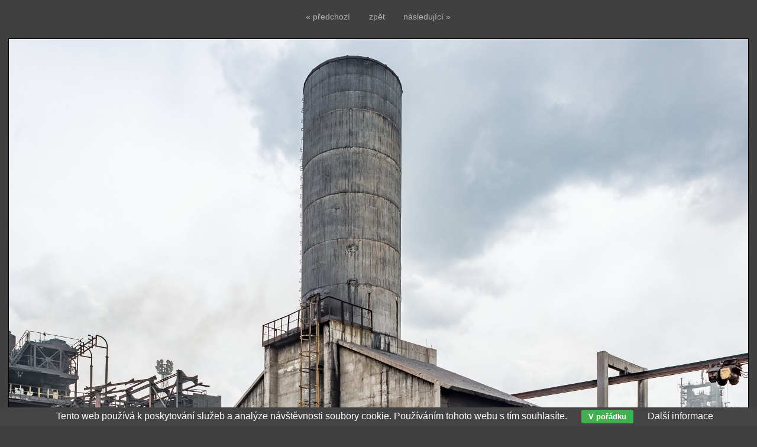

--- FILE ---
content_type: text/html; charset=UTF-8
request_url: https://www.pavelzubek.cz/galerie/zeljezara-zenica-bosna-a-hercegovina/zelejzara-zenica-bosna-a-hercegovina-hasici-vez-975.html
body_size: 2171
content:
<!DOCTYPE html PUBLIC '-//W3C//DTD XHTML 1.0 Transitional//EN' 'http://www.w3.org/TR/xhtml1/DTD/xhtml1-transitional.dtd'>
<html xmlns="http://www.w3.org/1999/xhtml" xml:lang="cs" lang="cs">

<head>
<title>Želejzara Zenica, Bosna a Hercegovina, hasící věž | Pavel Zubek</title>
<meta http-equiv="content-language" content="cs" />
<meta http-equiv="Content-type" content="text/html; charset=utf-8" />
<meta name="Content-language" content="cs" />

<meta name="viewport" content="width=device-width, initial-scale=1" />
<meta name="description" content="Budu rád pokud se Vám mé fotografie budou líbit" />
<meta name="keywords" content="ironwork, arcelormittal, balkan steel, bosna and hercegovina, železárny, huť, huttenwerk, ocelárna, steelworks, steel mill, stahlwerk, válcovna, walzwerk, zenica, koksovna, coking plant" />
<meta name="author" content="Michal Vitásek (m.vitasek@seznam.cz)" />
<meta name="robots" content="all,follow" />
<meta http-equiv="X-UA-Compatible" content="IE=7" />

<link rel="alternate" type="application/rss+xml" title="Pavel Zubek | fotogalerie" href="/rss.php" />
<link rel="image_src" href="https://www.pavelzubek.cz/thumbs/zelejzara-zenica-bosna-a-hercegovina-hasici-vez-975.jpg" />

<link rel="stylesheet" type="text/css" href="/include/styles.css" media="screen,projection" />
<link rel="stylesheet" type="text/css" href="/include/image.css" media="screen,projection" />
<link rel="stylesheet" type="text/css" href="/include/print-image.css" media="print" />
<link rel="stylesheet" type="text/css" href="/include/responsive.css" media="screen,projection" />

<script type="text/javascript" src="/scripts/jquery/jquery-1.4.1.min.js"></script>
    
  <script type="text/javascript">
  
  $(function()
    {
    $(".delete_button").click(function()
      {
      var id = $(this).attr("id");
      var dataString = 'id='+ id ;
      var parent = $(this).parent().parent().parent();
      	
      $.ajax(
        {
        type: "POST",
        url: "/delete.php?type=image",
        data: dataString,
        cache: false,
        
        success: function()
          {
          parent.fadeOut('slow', function() {$(this).remove();});
          }
        });
      
      return false;
      });
    });
  
  </script>
    
  <script type="text/javascript" src="/scripts/scripts.js"></script>

</head>

<body>



<!-- Image -->
<div id="image">

<!-- Arrows -->
<div id="sipky"><div class="vlevo"><a href="/galerie/zeljezara-zenica-bosna-a-hercegovina/zeljezara-zenica-bosna-a-hercegovina-koksarenske-baterie-976.html" title="Željezara Zenica, Bosna a Hercegovina, koksárenské baterie | fotografie">&laquo; předchozí</a></div><div class="zpet"><a href="/galerie/zeljezara-zenica-bosna-a-hercegovina/" title="Zpět do galerie Željezara Zenica, Bosna a Hercegovina">zpět</a></div><div class="vpravo"><a href="/galerie/zeljezara-zenica-bosna-a-hercegovina/zelejzara-zenica-bosna-a-hercegovina-koksovna-974.html" title="Želejzara Zenica, Bosna a Hercegovina, koksovna | fotografie">následující &raquo;</a></div></div>
<!-- /Arrows -->

<!-- Photo -->
<a href="/galerie/zeljezara-zenica-bosna-a-hercegovina/zelejzara-zenica-bosna-a-hercegovina-koksovna-974.html" title="Želejzara Zenica, Bosna a Hercegovina, hasící věž"><img src="/photos/zelejzara-zenica-bosna-a-hercegovina-hasici-vez-975.jpg" alt="Želejzara Zenica, Bosna a Hercegovina, hasící věž" /></a>
<!-- /Photo -->

<!-- Info -->
<div id="info">
<h1>Želejzara Zenica, Bosna a Hercegovina, hasící věž</h1>
<p class="clear"><strong>Klíčová slova:</strong> <a href="/foto/ironwork/" title="ironwork">ironwork</a>, <a href="/foto/arcelormittal/" title="arcelormittal">arcelormittal</a>, <a href="/foto/balkan-steel/" title="balkan steel">balkan steel</a>, <a href="/foto/bosna-and-hercegovina/" title="bosna and hercegovina">bosna and hercegovina</a>, <a href="/foto/zelezarny/" title="železárny">železárny</a>, <a href="/foto/hut/" title="huť">huť</a>, <a href="/foto/huttenwerk/" title="huttenwerk">huttenwerk</a>, <a href="/foto/ocelarna/" title="ocelárna">ocelárna</a>, <a href="/foto/steelworks/" title="steelworks">steelworks</a>, <a href="/foto/steel-mill/" title="steel mill">steel mill</a>, <a href="/foto/stahlwerk/" title="stahlwerk">stahlwerk</a>, <a href="/foto/valcovna/" title="válcovna">válcovna</a>, <a href="/foto/walzwerk/" title="walzwerk">walzwerk</a>, <a href="/foto/zenica/" title="zenica">zenica</a>, <a href="/foto/koksovna/" title="koksovna">koksovna</a>, <a href="/foto/coking-plant/" title="coking plant">coking plant</a></p>
<p class="clear"><strong>Zobrazeno:</strong> 3827 ×</p>

<!-- Social media -->
<p class="clear">
    <a href="#" title="Vložit fotografii Želejzara Zenica, Bosna a Hercegovina, hasící věž na facebook" class="image-facebook" onclick="return popitup('http://www.facebook.com/share.php?u=https://www.pavelzubek.cz/galerie/zeljezara-zenica-bosna-a-hercegovina/zelejzara-zenica-bosna-a-hercegovina-hasici-vez-975.html&amp;t=Želejzara Zenica, Bosna a Hercegovina, hasící věž')">Vložit na facebook</a>
    <a href="http://twitter.com/home?status=https://www.pavelzubek.cz/galerie/zeljezara-zenica-bosna-a-hercegovina/zelejzara-zenica-bosna-a-hercegovina-hasici-vez-975.html" title="Vložit fotografii Želejzara Zenica, Bosna a Hercegovina, hasící věž na twitter" class="image-twitter">Vložit na twitter</a>
    <a href="http://delicious.com/save" onclick="window.open('http://delicious.com/save?v=5&amp;noui&amp;jump=close&amp;url=https://www.pavelzubek.cz/galerie/zeljezara-zenica-bosna-a-hercegovina/zelejzara-zenica-bosna-a-hercegovina-hasici-vez-975.html&amp;title=Želejzara Zenica, Bosna a Hercegovina, hasící věž', 'delicious','toolbar=no,width=550,height=550'); return false;"  title="Uložit fotografii Želejzara Zenica, Bosna a Hercegovina, hasící věž na delicious" class="image-delicious">Záložka na Delicious</a>
  </p>
<!-- /Social media -->

</div>
<!-- /Info -->

</div>
<!-- /Image -->

<div class="eu-cookies">Tento web používá k poskytování služeb a analýze návštěvnosti soubory cookie. Používáním tohoto webu s tím souhlasíte. <button>V pořádku</button> <a href="https://www.google.com/policies/technologies/cookies/">Další informace</a></div>    
    <script>
    
    $('.eu-cookies button').click(function() {
        var date = new Date();
        date.setFullYear(date.getFullYear() + 10);
        document.cookie = 'eu-cookies=1; path=/; expires=' + date.toGMTString();
        $('.eu-cookies').hide();
    });
    
    </script>
  
    <!-- Google tag (gtag.js) -->
<script async src="https://www.googletagmanager.com/gtag/js?id=G-E4NHN0JTNK"></script>
<script>
  window.dataLayer = window.dataLayer || [];
  function gtag(){dataLayer.push(arguments);}
  gtag('js', new Date());

  gtag('config', 'G-E4NHN0JTNK');
</script>

</body>
</html>

--- FILE ---
content_type: text/css
request_url: https://www.pavelzubek.cz/include/responsive.css
body_size: 1390
content:
/* Obrazky v clancich
----------------------------------------------- */
@media only screen and (max-width: 480px) {

.article .article-img-fly-left {float: none; margin: 10px 0;}
.article .article-img-fly-left img {width: 100%; margin-bottom: 10px;}

.article .article-img-fly-right {float: none; margin: 10px 0;}
.article .article-img-fly-right img {width: 100%; margin-bottom: 10px;}

.postdate-comment {visibility: hidden;}

}



/* Tablet landscape
----------------------------------------------- */
@media only screen and (max-width: 1030px) {

body {background: #272727;}

#container-inner {background: none;}

#image img {width: auto; max-width: 96%; margin: 0;}
#info {width: auto; max-width: 96%; margin: 20px auto;}

#slides img {width: 100%; height: auto;}

#container {background: none; background: #272727; width: 100%;}

#header {background: #404040; height: 200px;}
#header h1, #header h2 {background: url("../images/h1.jpg") no-repeat; width: 388px; height: 121px; margin-top: 0; left: 4%;}
#header h1 a, #header h2 a:visited {width: 388px; height: 121px;}
#header h1 a span, #header h2 a span {visibility: hidden;}

#header ul li a:hover, #header ul li a.menu-current {}

#content {width: 70%; float: left; margin-left: 0; padding-left: 4%;}

#sidebar {width: 21%; margin-right: 0; background: none; padding-top: 50px; padding-right: 4%;}
#sidebar h3 {display: none;}

#sidebar .menu-content {background: none; background: #383838; width: 100%; float: left; margin-top: 15px; padding: 15px 0}
#sidebar .menu-top {background: none; display: none; height: 0;}
#sidebar .menu-bottom {background: none; display: none; height: 0;}

#sidebar img {width: 91%;}
#sidebar p.sponzor-p {width: 91%;} 

.gallery-menu {width: 91%; padding: 0 2% 0 7%; margin: 0;}

#footer {background: none; background: #101010;}

#flag {top: 84px; left: 0; float: right; margin: 0; position: relative; width: 96%; margin-right: 11%;}
#flag #flagin {width: 100%;}

#menu {position: absolute; left: 0; top: 137px; width: 100%; padding: 0; text-align: center; z-index: 5; background: none;}
#menu ul {width: 94%; overflow: hidden; top: 0; left: 0; margin-left: 4%;}
#menu ul li {padding: 0;  float: left;}
#menu ul li a {display: block; text-decoration: none; padding-top: 5px; padding-bottom: 5px;}
#menu ul li a:hover, #menu ul li a.menu-current {}

.article p img {max-width: 100%;}


}



/* Tablet portrait
----------------------------------------------- */
@media only screen and (max-width: 770px) {

#container {width: 100%;}

#kontakt {width: 40%;}
#formular {width: 53%;}

.post-comment {margin: 0 0 16px 2%; width: 500px; float: left;}
.post-comment-reply {margin: 0 0 16px 2%; width: 470px; float: left; overflow: hidden;}

#kniha {width: 80%;}
#vypis {left: 2%; margin: 0;}
#vypis .post-comment {width: 90%;}

.blog-text {width: 280px;}

}



/* Smartphones landscape
----------------------------------------------- */
@media only screen and (max-width: 482px) {

#header {height: 290px;}

#header h1, #header h2 {background: url("../images/h1-mobil.jpg") no-repeat; width: 200px; height: 62px; left: 2%;}
#header h1 a, #header h2 a, #header h1 a:visited, #header h2 a:visited {width: 200px; height: 62px;}

#header #menu {width: 90%; padding: 30px 5% 15px; position: static; left: 0; top: 0; text-align: left; overflow: hidden; float: left;}
#header #menu ul {margin: 0; padding: 0; width: 100%; background: none;}
#header #menu ul li {padding: 0; font-size: 1.0em; float: none;}
#header #menu ul li a, #header #menu ul li a:visited {border: 0; padding: 3px 0; font-size: 0.75em; background: none; margin: 0;}
#header #menu ul li a:hover, #header #menu ul li a.menu-current {border: 0; margin: 0;}

#content {width: 100%; float: left; padding-top: 20px; padding-left: 0;}

#sidebar {width: 100%; float: left; padding: 15px 0;}
#sidebar p.sponzor-p {display: none;} 

#footer {width: 90%; padding: 20px 5%; height: auto;}

.postdate-comment {visibility: visible;}

.lista {width: 90%; padding: 10px 5% 15px 5%; margin: 0;}
.h1-gallery {width: 95%; margin: 0 0 15px 5%;}

.blog-content {width: 90%; padding: 0 5%; margin: 0;}

.gallery-menu {width: 90%; padding: 0 5%; margin: 0;}

.article {width: 90%; padding: 0 5%; margin: 0;}

#kontakt {width: 90%; float: left; margin: 0 5%;}
#kontakt .article {padding: 0;}

#formular {width: 90%; float: left; margin: 0 5%;}
#formular form {padding-left: 0;}
#formular form .input-cell {height: 40px;}
#formular form .input-text {width: 90%; text-align: left;}
#formular form .input-input {width: 90%;}
#formular form .input-button {height: 50px; margin-top: 10px;} 

#kniha {width: 96%; padding: 0; margin: 20px 0 20px 2%; border: 0; background: none;}
#kniha .comment-smile {visibility: hidden;}

.post-comment {width: 96%; margin: 0 0 16px 2%;}
.post-comment-reply {width: 96%; margin: 0 0 16px 2%; float: left;}

#vypis {width: 100%; position: static; left: 0; margin: 0;}

#box-search {width: 90%;}
#cloud {float: left; margin-left: 16px;}

.blog-img {display: none;}
.blog-text {width: 96%; padding-top: 15px;}

#flag {top: 25px; right: 30px; float: none; position: absolute;}

#heighter {display: none;}

.article-social {margin: 20px 0; height: auto; float: left;}
.article-social a, .article-social a:visited {width: 60%; display: block; float: left; height: 24px; margin-left: 10px; padding: 0; left: 0;}
.article-social .article-facebook {margin-left: 10px;}

.align-center {width: 250px; margin-left: -160px;}
.alert-bad, .alert-good {width: 250px;}

.gallery-info {padding-left: 5%; max-width: 90%;}

}



/* Smartphones portrait
----------------------------------------------- */
@media only screen and (max-width: 400px) {

#footer {text-align: left; height: auto;}

.thumbnail img {border: 0;}

}

--- FILE ---
content_type: application/javascript
request_url: https://www.pavelzubek.cz/scripts/scripts.js
body_size: 3300
content:
/* --------------------------------------------------------------------------- */
/* ---------------------------------- OBSAH ---------------------------------- */
/* --------------------------------------------------------------------------- */

/*
Zaskrtnuti a odskrtnuti checkboxu v selekci zbozi
Plynula zmena pozadi
Zaskrtnuti vsech checkboxu
Zaskrtnuti vybranych checkboxu
Vlozeni smajliku
Animovane rozbalovani boxu
Odpovedi v komentarich
Tridici select box
Vyskakovaci okno
*/





/* --------------------------------------------------------------------------- */
/* Zaskrtnuti a odskrtnuti checkboxu v selekci zbozi ------------------------- */
/* --------------------------------------------------------------------------- */

function fixProducers(activated)
  {
  var workarray = document.getElementById('trideni').elements;
  var vse = 'zbozi0';
  if(activated.id == 'zbozi0')
    {
    for(i = 1; i < workarray.length; i++)
      {
      if(workarray[i].type=="checkbox" && workarray[i].id != 'zbozi0')
        {
        workarray[i].checked=false;
        }
      }
    }
  else
    {
    document.getElementById(vse).checked=false;
		}
	}





/* --------------------------------------------------------------------------- */
/* Plynula zmena pozadi ------------------------------------------------------ */
/* --------------------------------------------------------------------------- */

function colorselect(el)
  {
  document.getElementById('body').style.backgroundColor = el.bgColor;
  document.getElementById('info').style.color = '#d9d9d9';
  }
  
function colorselect1(el)
  {
  document.getElementById('body').style.backgroundColor = el.bgColor;
  document.getElementById('info').style.color = '#3D3D3D';
  }





/* --------------------------------------------------------------------------- */
/* Zaskrtnuti vsech checkboxu ------------------------------------------------ */
/* --------------------------------------------------------------------------- */

function checkUncheckAll(theElement)
  {
  var theForm = theElement.form, z = 0;
	
  for(z=0; z<theForm.length;z++)
    {
    if(theForm[z].type == 'checkbox' && theForm[z].name != 'checkall')
      {
	    theForm[z].checked = theElement.checked;
	    }
	  }
  }





/* --------------------------------------------------------------------------- */
/* Zaskrtnuti vybranych checkboxu -------------------------------------------- */
/* --------------------------------------------------------------------------- */

function CheckBoxGroup() {
	this.controlBox=null;
	this.controlBoxChecked=null;
	this.maxAllowed=null;
	this.maxAllowedMessage=null;
	this.masterBehavior=null;
	this.formRef=null;
	this.checkboxWildcardNames=new Array();
	this.checkboxNames=new Array();
	this.totalBoxes=0;
	this.totalSelected=0;
	// Public methods
	this.setControlBox=CBG_setControlBox;
	this.setMaxAllowed=CBG_setMaxAllowed;
	this.setMasterBehavior=CBG_setMasterBehavior;	// all, some
	this.addToGroup=CBG_addToGroup;
	// Private methods
	this.expandWildcards=CBG_expandWildcards;
	this.addWildcardCheckboxes=CBG_addWildcardCheckboxes;
	this.addArrayCheckboxes=CBG_addArrayCheckboxes;
	this.addSingleCheckbox=CBG_addSingleCheckbox;
	this.check=CBG_check;
	}

// Set the master control checkbox name
function CBG_setControlBox(name) { this.controlBox=name; }

// Set the maximum number of checked boxes in the set, and optionally
// the message to popup when the max is reached.
function CBG_setMaxAllowed(num,msg) {
	this.maxAllowed=num;
	if (msg!=null&&msg!="") { this.maxAllowedMessage=msg; }
	}

// Set the behavior for the checkbox group master checkbox
//	All: all boxes must be checked for the master to be checked
//	Some: one or more of the boxes can be checked for the master to be checked
function CBG_setMasterBehavior(b) { this.masterBehavior = b.toLowerCase(); }

// Add checkbox wildcards to the checkboxes array
function CBG_addToGroup() {
	if (arguments.length>0) {
		for (var i=0;i<arguments.length;i++) {
			this.checkboxWildcardNames[this.checkboxWildcardNames.length]=arguments[i];
			}
		}
	}

// Expand the wildcard checkbox names given in the addToGroup method
function CBG_expandWildcards() {
	if (this.formRef==null) {alert("ERROR: No form element has been passed.  Cannot extract form name!"); return false; }
	for (var i=0; i<this.checkboxWildcardNames.length;i++) {
		var n = this.checkboxWildcardNames[i];
		var el = this.formRef[n];
		if (n.indexOf("*")!=-1) { this.addWildcardCheckboxes(n); }
		else if(CBG_nameIsArray(el)) { this.addArrayCheckboxes(n); }
		else { this.addSingleCheckbox(el); }
		}
	}


// Add checkboxes to the group which match a pattern
function CBG_addWildcardCheckboxes(name) {
	var i=name.indexOf("*");
	if ((i==0) || (i==name.length-1)) {
		searchString= (i)?name.substring(0,name.length-1):name.substring(1,name.length);
		for (var j=0;j<this.formRef.length;j++) {
			currentElement = this.formRef.elements[j];
			currentElementName=currentElement.name;
			var partialName = (i)?currentElementName.substring(0,searchString.length) : currentElementName.substring(currentElementName.length-searchString.length,currentElementName.length);
			if (partialName==searchString) {
				if(CBG_nameIsArray(currentElement)) this.addArrayCheckboxes(currentElement);
				else this.addSingleCheckbox(currentElement);
				}
			}
		}
	}

// Add checkboxes to the group which all have the same name
function CBG_addArrayCheckboxes(name) {
	if((CBG_nameIsArray(this.formRef[name])) && (this.formRef[name].length>0)) {
		for (var i=0; i<this.formRef[name].length; i++) { this.addSingleCheckbox(this.formRef[name][i]); }
		}
	}

function CBG_addSingleCheckbox(obj) {
	if (obj != this.formRef[this.controlBox]) {
		this.checkboxNames[this.checkboxNames.length]=obj;
		this.totalBoxes++;
		if (obj.checked) {
			this.totalSelected++;
			}
		}
	}

// Runs whenever a checkbox in the group is clicked
function CBG_check(obj) {
	var checked=obj.checked;
	if (this.formRef==null) {
		this.formRef=obj.form;
		this.expandWildcards();
		if (this.controlBox==null || obj.name!=this.controlBox) {
			this.totalSelected += (checked)?-1:1;
			}
		}
	if (this.controlBox!=null&&obj.name==this.controlBox) {
		if (this.masterBehavior=="all") {
			for (i=0;i<this.checkboxNames.length;i++) { this.checkboxNames[i].checked=checked; }
			this.totalSelected=(checked)?this.checkboxNames.length:0;
			}
		else {
			if (!checked) {
				obj.checked = (this.totalSelected>0)?true:false;
				obj.blur();
				}
			}
		}
	else {
		if (this.masterBehavior=="all") {
			if (!checked) {
				this.formRef[this.controlBox].checked=false;
				this.totalSelected--;
				}
			else { this.totalSelected++; }
			if (this.controlBox!=null) {
				this.formRef[this.controlBox].checked=(this.totalSelected==this.totalBoxes)?true:false;
				}
			}
		else {
			if (!obj.checked) { this.totalSelected--; }	
			else { this.totalSelected++; }
			if (this.controlBox!=null) {
				this.formRef[this.controlBox].checked=(this.totalSelected>0)?true:false;
				}
			if (this.maxAllowed!=null) {
				if (this.totalSelected>this.maxAllowed) {
					obj.checked=false;
					this.totalSelected--;
					if (this.maxAllowedMessage!=null) { alert(this.maxAllowedMessage); }
					return false;
					}
				}
			}
		}
	}

function CBG_nameIsArray(obj) {
	return ((typeof obj.type!="string")&&(obj.length>0)&&(obj[0]!=null)&&(obj[0].type=="checkbox"));
	}

var group = new CheckBoxGroup();
group.addToGroup("check");
group.setControlBox("checkall");
group.setMasterBehavior("all");





/* --------------------------------------------------------------------------- */
/* Vlozeni smajliku ---------------------------------------------------------- */
/* --------------------------------------------------------------------------- */

function vloz()
  {
  return;
  }
  
function vloz(typ)
  {
  var aktualnizprava = document.smajlici.text_book.value;
  var text = " text ";
  
  if(typ == "1")
    {
  	vlozeni = ":-)";
    return;
    }
    
  if(typ == "2")
    {
  	vlozeni = ":-D";
    return;
    }
    
  if(typ == "3")
    {
  	vlozeni = ":-|";
    return;
    }
    
  if(typ == "4")
    {
  	vlozeni = ":-(";
    return;
    }
    
  if(typ == "5")
    {
  	vlozeni = ";-)";
    return;
    }
    
  if(typ == "6")
    {
  	vlozeni = ";-D";
    return;
    }
    
  if(typ == "7")
    {
  	vlozeni = ":cool:";
    return;
    }

	text = aktualnizprava + vlozeni;
	document.smajlici.text_book.value = text;
	document.smajlici.text_book.focus();
  }
  
  
  
  
  
/* --------------------------------------------------------------------------- */
/* Animovane rozbalovani boxu ------------------------------------------------ */
/* --------------------------------------------------------------------------- */

var uniquepageid=window.location.href.replace("http://"+window.location.hostname, "").replace(/^\//, "")

function animatedcollapse(divId, animatetime, persistexpand, initstate){
	this.divId=divId
	this.divObj=document.getElementById(divId)
	this.divObj.style.overflow="hidden"
	this.timelength=animatetime
	this.initstate=(typeof initstate!="undefined" && initstate=="block")? "block" : "contract"
	this.isExpanded=animatedcollapse.getCookie(uniquepageid+"-"+divId)
	this.contentheight=parseInt(this.divObj.style.height)
	var thisobj=this
	if (isNaN(this.contentheight)){
		animatedcollapse.dotask(window, function(){thisobj._getheight(persistexpand)}, "load")
		if (!persistexpand && this.initstate=="contract" || persistexpand && this.isExpanded!="yes" && this.isExpanded!="")
			this.divObj.style.visibility="hidden"
	}
	else if (!persistexpand && this.initstate=="contract" || persistexpand && this.isExpanded!="yes" && this.isExpanded!="")
		this.divObj.style.height=0
	if (persistexpand)
		animatedcollapse.dotask(window, function(){animatedcollapse.setCookie(uniquepageid+"-"+thisobj.divId, thisobj.isExpanded)}, "unload")
}

animatedcollapse.prototype._getheight=function(persistexpand){
	this.contentheight=this.divObj.offsetHeight
	if (!persistexpand && this.initstate=="contract" || persistexpand && this.isExpanded!="yes"){
		this.divObj.style.height=0
		this.divObj.style.visibility="visible"
	}
	else
		this.divObj.style.height=this.contentheight+"px"
}

animatedcollapse.prototype._slideengine=function(direction){
	var elapsed=new Date().getTime()-this.startTime
	var thisobj=this
	if (elapsed<this.timelength){
		var distancepercent=(direction=="down")? animatedcollapse.curveincrement(elapsed/this.timelength) : 1-animatedcollapse.curveincrement(elapsed/this.timelength)
	this.divObj.style.height=distancepercent * this.contentheight +"px"
	this.runtimer=setTimeout(function(){thisobj._slideengine(direction)}, 10)
	}
	else{
		this.divObj.style.height=(direction=="down")? this.contentheight+"px" : 0
		this.isExpanded=(direction=="down")? "yes" : "no"
		this.runtimer=null
	}
}


animatedcollapse.prototype.slidedown=function(){
	if (typeof this.runtimer=="undefined" || this.runtimer==null){
		if (isNaN(this.contentheight))
			alert("Please wait until document has fully loaded then click again")
		else if (parseInt(this.divObj.style.height)==0){
			this.startTime=new Date().getTime()
			this._slideengine("down")
		}
	}
}

animatedcollapse.prototype.slideup=function(){
	if (typeof this.runtimer=="undefined" || this.runtimer==null){
		if (isNaN(this.contentheight))
			alert("Please wait until document has fully loaded then click again")
		else if (parseInt(this.divObj.style.height)==this.contentheight){
			this.startTime=new Date().getTime()
			this._slideengine("up")
		}
	}
}

animatedcollapse.prototype.slideit=function(){
	if (isNaN(this.contentheight))
		alert("Please wait until document has fully loaded then click again")
	else if (parseInt(this.divObj.style.height)==0)
		this.slidedown()
	else if (parseInt(this.divObj.style.height)==this.contentheight)
		this.slideup()
}

animatedcollapse.curveincrement=function(percent){
	return (1-Math.cos(percent*Math.PI)) / 2
}


animatedcollapse.dotask=function(target, functionref, tasktype){
	var tasktype=(window.addEventListener)? tasktype : "on"+tasktype
	if (target.addEventListener)
		target.addEventListener(tasktype, functionref, false)
	else if (target.attachEvent)
		target.attachEvent(tasktype, functionref)
}

animatedcollapse.getCookie=function(Name){ 
	var re=new RegExp(Name+"=[^;]+", "i");
	if (document.cookie.match(re))
		return document.cookie.match(re)[0].split("=")[1]
	return ""
}

animatedcollapse.setCookie=function(name, value){
		document.cookie = name+"="+value
}





/* --------------------------------------------------------------------------- */
/* Odpovedi v komentarich ---------------------------------------------------- */
/* --------------------------------------------------------------------------- */

function reply(id)
  {
  var el = document.getElementById('message');
  if(el)
    {
    el.focus();
    if (el.value != '')
    el.value += "";
    el.value += '[' + (id) + '] ';
    }
  }





/* --------------------------------------------------------------------------- */
/* Tridici select box -------------------------------------------------------- */
/* --------------------------------------------------------------------------- */

function show(obj)
  {
  no = obj.options[obj.selectedIndex].value;
  count = obj.options.length;
  
  for(i = 1; i <= count; i++)
  document.getElementById('div'+i).style.display = 'none';
  
  if(no > 0)
  document.getElementById('div'+no).style.display = 'block';
  }





/* --------------------------------------------------------------------------- */
/* Vyskakovaci okno ---------------------------------------------------------- */
/* --------------------------------------------------------------------------- */

function popitup(url)
  {
	newwindow=window.open(url,'name','scrollbars=1,height=600,width=600');
	
  if(window.focus)
    {
    newwindow.focus()
    }
    
	return false;
  }